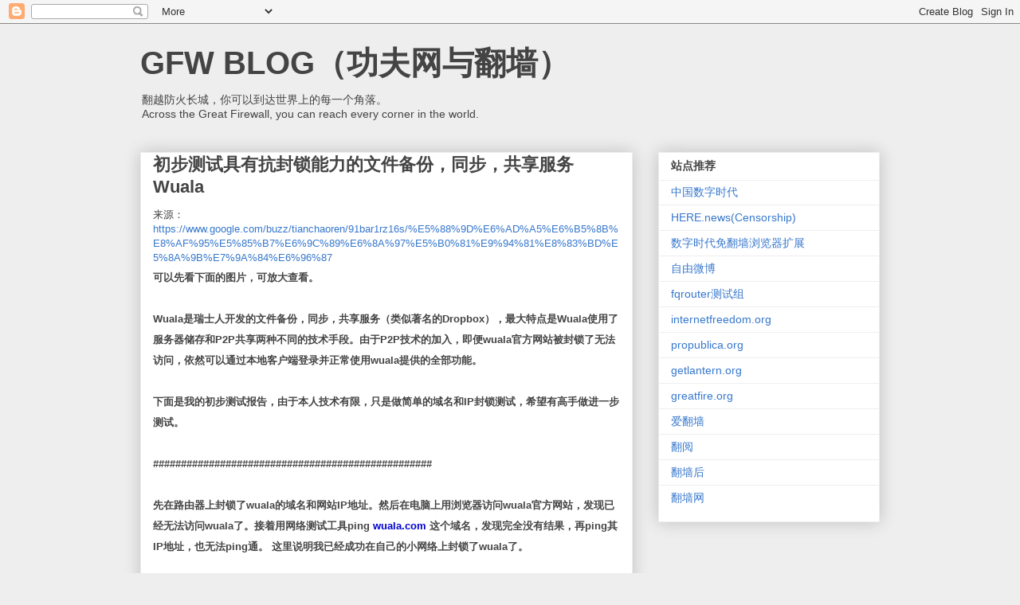

--- FILE ---
content_type: text/html; charset=UTF-8
request_url: https://www.chinagfw.org/2011/02/wuala.html
body_size: 14994
content:
<!DOCTYPE html>
<html class='v2' dir='ltr' lang='zh-CN'>
<head>
<link href='https://www.blogger.com/static/v1/widgets/335934321-css_bundle_v2.css' rel='stylesheet' type='text/css'/>
<meta content='width=1100' name='viewport'/>
<meta content='text/html; charset=UTF-8' http-equiv='Content-Type'/>
<meta content='blogger' name='generator'/>
<link href='https://www.chinagfw.org/favicon.ico' rel='icon' type='image/x-icon'/>
<link href='https://www.chinagfw.org/2011/02/wuala.html' rel='canonical'/>
<link rel="alternate" type="application/atom+xml" title="GFW BLOG&#65288;功夫网与翻墙&#65289; - Atom" href="https://www.chinagfw.org/feeds/posts/default" />
<link rel="alternate" type="application/rss+xml" title="GFW BLOG&#65288;功夫网与翻墙&#65289; - RSS" href="https://www.chinagfw.org/feeds/posts/default?alt=rss" />
<link rel="service.post" type="application/atom+xml" title="GFW BLOG&#65288;功夫网与翻墙&#65289; - Atom" href="https://www.blogger.com/feeds/5500297126185736776/posts/default" />

<!--Can't find substitution for tag [blog.ieCssRetrofitLinks]-->
<link href='https://s2.googleusercontent.com/s2/favicons?domain=www.wuala.com' rel='image_src'/>
<meta content='https://www.chinagfw.org/2011/02/wuala.html' property='og:url'/>
<meta content='初步测试具有抗封锁能力的文件备份，同步，共享服务Wuala' property='og:title'/>
<meta content='来源： https://www.google.com/buzz/tianchaoren/91bar1rz16s/%E5%88%9D%E6%AD%A5%E6%B5%8B%E8%AF%95%E5%85%B7%E6%9C%89%E6%8A%97%E5%B0%81%E9%94%81%E8...' property='og:description'/>
<meta content='https://lh3.googleusercontent.com/blogger_img_proxy/AEn0k_srOqJniqNH4QKq7hfDsFznHArkOIboZAVmatp83ly4eIeW7wlqbw7iD6_6OSZ-SEvg7WkJhw1ZmKtYYIgfuO1AvUsjQZmwEjR7zGFLoFt24M_KIq-nT-RBWfBUCnaB3lE3RQ0=w1200-h630-p-k-no-nu' property='og:image'/>
<title>GFW BLOG&#65288;功夫网与翻墙&#65289;: 初步测试具有抗封锁能力的文件备份&#65292;同步&#65292;共享服务Wuala</title>
<style id='page-skin-1' type='text/css'><!--
/*
-----------------------------------------------
Blogger Template Style
Name:     Awesome Inc.
Designer: Tina Chen
URL:      tinachen.org
----------------------------------------------- */
/* Content
----------------------------------------------- */
body {
font: normal normal 13px Arial, Tahoma, Helvetica, FreeSans, sans-serif;
color: #444444;
background: #eeeeee none repeat scroll top left;
}
html body .content-outer {
min-width: 0;
max-width: 100%;
width: 100%;
}
a:link {
text-decoration: none;
color: #3778cd;
}
a:visited {
text-decoration: none;
color: #4d469c;
}
a:hover {
text-decoration: underline;
color: #3778cd;
}
.body-fauxcolumn-outer .cap-top {
position: absolute;
z-index: 1;
height: 276px;
width: 100%;
background: transparent none repeat-x scroll top left;
_background-image: none;
}
/* Columns
----------------------------------------------- */
.content-inner {
padding: 0;
}
.header-inner .section {
margin: 0 16px;
}
.tabs-inner .section {
margin: 0 16px;
}
.main-inner {
padding-top: 30px;
}
.main-inner .column-center-inner,
.main-inner .column-left-inner,
.main-inner .column-right-inner {
padding: 0 5px;
}
*+html body .main-inner .column-center-inner {
margin-top: -30px;
}
#layout .main-inner .column-center-inner {
margin-top: 0;
}
/* Header
----------------------------------------------- */
.header-outer {
margin: 0 0 0 0;
background: transparent none repeat scroll 0 0;
}
.Header h1 {
font: normal bold 40px Arial, Tahoma, Helvetica, FreeSans, sans-serif;
color: #444444;
text-shadow: 0 0 -1px #000000;
}
.Header h1 a {
color: #444444;
}
.Header .description {
font: normal normal 14px Arial, Tahoma, Helvetica, FreeSans, sans-serif;
color: #444444;
}
.header-inner .Header .titlewrapper,
.header-inner .Header .descriptionwrapper {
padding-left: 0;
padding-right: 0;
margin-bottom: 0;
}
.header-inner .Header .titlewrapper {
padding-top: 22px;
}
/* Tabs
----------------------------------------------- */
.tabs-outer {
overflow: hidden;
position: relative;
background: #eeeeee url(https://resources.blogblog.com/blogblog/data/1kt/awesomeinc/tabs_gradient_light.png) repeat scroll 0 0;
}
#layout .tabs-outer {
overflow: visible;
}
.tabs-cap-top, .tabs-cap-bottom {
position: absolute;
width: 100%;
border-top: 1px solid #999999;
}
.tabs-cap-bottom {
bottom: 0;
}
.tabs-inner .widget li a {
display: inline-block;
margin: 0;
padding: .6em 1.5em;
font: normal bold 14px Arial, Tahoma, Helvetica, FreeSans, sans-serif;
color: #444444;
border-top: 1px solid #999999;
border-bottom: 1px solid #999999;
border-left: 1px solid #999999;
height: 16px;
line-height: 16px;
}
.tabs-inner .widget li:last-child a {
border-right: 1px solid #999999;
}
.tabs-inner .widget li.selected a, .tabs-inner .widget li a:hover {
background: #666666 url(https://resources.blogblog.com/blogblog/data/1kt/awesomeinc/tabs_gradient_light.png) repeat-x scroll 0 -100px;
color: #ffffff;
}
/* Headings
----------------------------------------------- */
h2 {
font: normal bold 14px Arial, Tahoma, Helvetica, FreeSans, sans-serif;
color: #444444;
}
/* Widgets
----------------------------------------------- */
.main-inner .section {
margin: 0 27px;
padding: 0;
}
.main-inner .column-left-outer,
.main-inner .column-right-outer {
margin-top: 0;
}
#layout .main-inner .column-left-outer,
#layout .main-inner .column-right-outer {
margin-top: 0;
}
.main-inner .column-left-inner,
.main-inner .column-right-inner {
background: transparent none repeat 0 0;
-moz-box-shadow: 0 0 0 rgba(0, 0, 0, .2);
-webkit-box-shadow: 0 0 0 rgba(0, 0, 0, .2);
-goog-ms-box-shadow: 0 0 0 rgba(0, 0, 0, .2);
box-shadow: 0 0 0 rgba(0, 0, 0, .2);
-moz-border-radius: 0;
-webkit-border-radius: 0;
-goog-ms-border-radius: 0;
border-radius: 0;
}
#layout .main-inner .column-left-inner,
#layout .main-inner .column-right-inner {
margin-top: 0;
}
.sidebar .widget {
font: normal normal 14px Arial, Tahoma, Helvetica, FreeSans, sans-serif;
color: #444444;
}
.sidebar .widget a:link {
color: #3778cd;
}
.sidebar .widget a:visited {
color: #4d469c;
}
.sidebar .widget a:hover {
color: #3778cd;
}
.sidebar .widget h2 {
text-shadow: 0 0 -1px #000000;
}
.main-inner .widget {
background-color: #ffffff;
border: 1px solid #eeeeee;
padding: 0 15px 15px;
margin: 20px -16px;
-moz-box-shadow: 0 0 20px rgba(0, 0, 0, .2);
-webkit-box-shadow: 0 0 20px rgba(0, 0, 0, .2);
-goog-ms-box-shadow: 0 0 20px rgba(0, 0, 0, .2);
box-shadow: 0 0 20px rgba(0, 0, 0, .2);
-moz-border-radius: 0;
-webkit-border-radius: 0;
-goog-ms-border-radius: 0;
border-radius: 0;
}
.main-inner .widget h2 {
margin: 0 -15px;
padding: .6em 15px .5em;
border-bottom: 1px solid transparent;
}
.footer-inner .widget h2 {
padding: 0 0 .4em;
border-bottom: 1px solid transparent;
}
.main-inner .widget h2 + div, .footer-inner .widget h2 + div {
border-top: 1px solid #eeeeee;
padding-top: 8px;
}
.main-inner .widget .widget-content {
margin: 0 -15px;
padding: 7px 15px 0;
}
.main-inner .widget ul, .main-inner .widget #ArchiveList ul.flat {
margin: -8px -15px 0;
padding: 0;
list-style: none;
}
.main-inner .widget #ArchiveList {
margin: -8px 0 0;
}
.main-inner .widget ul li, .main-inner .widget #ArchiveList ul.flat li {
padding: .5em 15px;
text-indent: 0;
color: #666666;
border-top: 1px solid #eeeeee;
border-bottom: 1px solid transparent;
}
.main-inner .widget #ArchiveList ul li {
padding-top: .25em;
padding-bottom: .25em;
}
.main-inner .widget ul li:first-child, .main-inner .widget #ArchiveList ul.flat li:first-child {
border-top: none;
}
.main-inner .widget ul li:last-child, .main-inner .widget #ArchiveList ul.flat li:last-child {
border-bottom: none;
}
.post-body {
position: relative;
}
.main-inner .widget .post-body ul {
padding: 0 2.5em;
margin: .5em 0;
list-style: disc;
}
.main-inner .widget .post-body ul li {
padding: 0.25em 0;
margin-bottom: .25em;
color: #444444;
border: none;
}
.footer-inner .widget ul {
padding: 0;
list-style: none;
}
.widget .zippy {
color: #666666;
}
/* Posts
----------------------------------------------- */
body .main-inner .Blog {
padding: 0;
margin-bottom: 1em;
background-color: transparent;
border: none;
-moz-box-shadow: 0 0 0 rgba(0, 0, 0, 0);
-webkit-box-shadow: 0 0 0 rgba(0, 0, 0, 0);
-goog-ms-box-shadow: 0 0 0 rgba(0, 0, 0, 0);
box-shadow: 0 0 0 rgba(0, 0, 0, 0);
}
.main-inner .section:last-child .Blog:last-child {
padding: 0;
margin-bottom: 1em;
}
.main-inner .widget h2.date-header {
margin: 0 -15px 1px;
padding: 0 0 0 0;
font: normal normal 14px Arial, Tahoma, Helvetica, FreeSans, sans-serif;
color: #444444;
background: transparent none no-repeat scroll top left;
border-top: 0 solid #eeeeee;
border-bottom: 1px solid transparent;
-moz-border-radius-topleft: 0;
-moz-border-radius-topright: 0;
-webkit-border-top-left-radius: 0;
-webkit-border-top-right-radius: 0;
border-top-left-radius: 0;
border-top-right-radius: 0;
position: static;
bottom: 100%;
right: 15px;
text-shadow: 0 0 -1px #000000;
}
.main-inner .widget h2.date-header span {
font: normal normal 14px Arial, Tahoma, Helvetica, FreeSans, sans-serif;
display: block;
padding: .5em 15px;
border-left: 0 solid #eeeeee;
border-right: 0 solid #eeeeee;
}
.date-outer {
position: relative;
margin: 30px 0 20px;
padding: 0 15px;
background-color: #ffffff;
border: 1px solid #eeeeee;
-moz-box-shadow: 0 0 20px rgba(0, 0, 0, .2);
-webkit-box-shadow: 0 0 20px rgba(0, 0, 0, .2);
-goog-ms-box-shadow: 0 0 20px rgba(0, 0, 0, .2);
box-shadow: 0 0 20px rgba(0, 0, 0, .2);
-moz-border-radius: 0;
-webkit-border-radius: 0;
-goog-ms-border-radius: 0;
border-radius: 0;
}
.date-outer:first-child {
margin-top: 0;
}
.date-outer:last-child {
margin-bottom: 20px;
-moz-border-radius-bottomleft: 0;
-moz-border-radius-bottomright: 0;
-webkit-border-bottom-left-radius: 0;
-webkit-border-bottom-right-radius: 0;
-goog-ms-border-bottom-left-radius: 0;
-goog-ms-border-bottom-right-radius: 0;
border-bottom-left-radius: 0;
border-bottom-right-radius: 0;
}
.date-posts {
margin: 0 -15px;
padding: 0 15px;
clear: both;
}
.post-outer, .inline-ad {
border-top: 1px solid #eeeeee;
margin: 0 -15px;
padding: 15px 15px;
}
.post-outer {
padding-bottom: 10px;
}
.post-outer:first-child {
padding-top: 0;
border-top: none;
}
.post-outer:last-child, .inline-ad:last-child {
border-bottom: none;
}
.post-body {
position: relative;
}
.post-body img {
padding: 8px;
background: transparent;
border: 1px solid transparent;
-moz-box-shadow: 0 0 0 rgba(0, 0, 0, .2);
-webkit-box-shadow: 0 0 0 rgba(0, 0, 0, .2);
box-shadow: 0 0 0 rgba(0, 0, 0, .2);
-moz-border-radius: 0;
-webkit-border-radius: 0;
border-radius: 0;
}
h3.post-title, h4 {
font: normal bold 22px Arial, Tahoma, Helvetica, FreeSans, sans-serif;
color: #444444;
}
h3.post-title a {
font: normal bold 22px Arial, Tahoma, Helvetica, FreeSans, sans-serif;
color: #444444;
}
h3.post-title a:hover {
color: #3778cd;
text-decoration: underline;
}
.post-header {
margin: 0 0 1em;
}
.post-body {
line-height: 1.4;
}
.post-outer h2 {
color: #444444;
}
.post-footer {
margin: 1.5em 0 0;
}
#blog-pager {
padding: 15px;
font-size: 120%;
background-color: #ffffff;
border: 1px solid #eeeeee;
-moz-box-shadow: 0 0 20px rgba(0, 0, 0, .2);
-webkit-box-shadow: 0 0 20px rgba(0, 0, 0, .2);
-goog-ms-box-shadow: 0 0 20px rgba(0, 0, 0, .2);
box-shadow: 0 0 20px rgba(0, 0, 0, .2);
-moz-border-radius: 0;
-webkit-border-radius: 0;
-goog-ms-border-radius: 0;
border-radius: 0;
-moz-border-radius-topleft: 0;
-moz-border-radius-topright: 0;
-webkit-border-top-left-radius: 0;
-webkit-border-top-right-radius: 0;
-goog-ms-border-top-left-radius: 0;
-goog-ms-border-top-right-radius: 0;
border-top-left-radius: 0;
border-top-right-radius-topright: 0;
margin-top: 1em;
}
.blog-feeds, .post-feeds {
margin: 1em 0;
text-align: center;
color: #444444;
}
.blog-feeds a, .post-feeds a {
color: #3778cd;
}
.blog-feeds a:visited, .post-feeds a:visited {
color: #4d469c;
}
.blog-feeds a:hover, .post-feeds a:hover {
color: #3778cd;
}
.post-outer .comments {
margin-top: 2em;
}
/* Comments
----------------------------------------------- */
.comments .comments-content .icon.blog-author {
background-repeat: no-repeat;
background-image: url([data-uri]);
}
.comments .comments-content .loadmore a {
border-top: 1px solid #999999;
border-bottom: 1px solid #999999;
}
.comments .continue {
border-top: 2px solid #999999;
}
/* Footer
----------------------------------------------- */
.footer-outer {
margin: -20px 0 -1px;
padding: 20px 0 0;
color: #444444;
overflow: hidden;
}
.footer-fauxborder-left {
border-top: 1px solid #eeeeee;
background: #ffffff none repeat scroll 0 0;
-moz-box-shadow: 0 0 20px rgba(0, 0, 0, .2);
-webkit-box-shadow: 0 0 20px rgba(0, 0, 0, .2);
-goog-ms-box-shadow: 0 0 20px rgba(0, 0, 0, .2);
box-shadow: 0 0 20px rgba(0, 0, 0, .2);
margin: 0 -20px;
}
/* Mobile
----------------------------------------------- */
body.mobile {
background-size: auto;
}
.mobile .body-fauxcolumn-outer {
background: transparent none repeat scroll top left;
}
*+html body.mobile .main-inner .column-center-inner {
margin-top: 0;
}
.mobile .main-inner .widget {
padding: 0 0 15px;
}
.mobile .main-inner .widget h2 + div,
.mobile .footer-inner .widget h2 + div {
border-top: none;
padding-top: 0;
}
.mobile .footer-inner .widget h2 {
padding: 0.5em 0;
border-bottom: none;
}
.mobile .main-inner .widget .widget-content {
margin: 0;
padding: 7px 0 0;
}
.mobile .main-inner .widget ul,
.mobile .main-inner .widget #ArchiveList ul.flat {
margin: 0 -15px 0;
}
.mobile .main-inner .widget h2.date-header {
right: 0;
}
.mobile .date-header span {
padding: 0.4em 0;
}
.mobile .date-outer:first-child {
margin-bottom: 0;
border: 1px solid #eeeeee;
-moz-border-radius-topleft: 0;
-moz-border-radius-topright: 0;
-webkit-border-top-left-radius: 0;
-webkit-border-top-right-radius: 0;
-goog-ms-border-top-left-radius: 0;
-goog-ms-border-top-right-radius: 0;
border-top-left-radius: 0;
border-top-right-radius: 0;
}
.mobile .date-outer {
border-color: #eeeeee;
border-width: 0 1px 1px;
}
.mobile .date-outer:last-child {
margin-bottom: 0;
}
.mobile .main-inner {
padding: 0;
}
.mobile .header-inner .section {
margin: 0;
}
.mobile .post-outer, .mobile .inline-ad {
padding: 5px 0;
}
.mobile .tabs-inner .section {
margin: 0 10px;
}
.mobile .main-inner .widget h2 {
margin: 0;
padding: 0;
}
.mobile .main-inner .widget h2.date-header span {
padding: 0;
}
.mobile .main-inner .widget .widget-content {
margin: 0;
padding: 7px 0 0;
}
.mobile #blog-pager {
border: 1px solid transparent;
background: #ffffff none repeat scroll 0 0;
}
.mobile .main-inner .column-left-inner,
.mobile .main-inner .column-right-inner {
background: transparent none repeat 0 0;
-moz-box-shadow: none;
-webkit-box-shadow: none;
-goog-ms-box-shadow: none;
box-shadow: none;
}
.mobile .date-posts {
margin: 0;
padding: 0;
}
.mobile .footer-fauxborder-left {
margin: 0;
border-top: inherit;
}
.mobile .main-inner .section:last-child .Blog:last-child {
margin-bottom: 0;
}
.mobile-index-contents {
color: #444444;
}
.mobile .mobile-link-button {
background: #3778cd url(https://resources.blogblog.com/blogblog/data/1kt/awesomeinc/tabs_gradient_light.png) repeat scroll 0 0;
}
.mobile-link-button a:link, .mobile-link-button a:visited {
color: #ffffff;
}
.mobile .tabs-inner .PageList .widget-content {
background: transparent;
border-top: 1px solid;
border-color: #999999;
color: #444444;
}
.mobile .tabs-inner .PageList .widget-content .pagelist-arrow {
border-left: 1px solid #999999;
}

--></style>
<style id='template-skin-1' type='text/css'><!--
body {
min-width: 960px;
}
.content-outer, .content-fauxcolumn-outer, .region-inner {
min-width: 960px;
max-width: 960px;
_width: 960px;
}
.main-inner .columns {
padding-left: 0;
padding-right: 310px;
}
.main-inner .fauxcolumn-center-outer {
left: 0;
right: 310px;
/* IE6 does not respect left and right together */
_width: expression(this.parentNode.offsetWidth -
parseInt("0") -
parseInt("310px") + 'px');
}
.main-inner .fauxcolumn-left-outer {
width: 0;
}
.main-inner .fauxcolumn-right-outer {
width: 310px;
}
.main-inner .column-left-outer {
width: 0;
right: 100%;
margin-left: -0;
}
.main-inner .column-right-outer {
width: 310px;
margin-right: -310px;
}
#layout {
min-width: 0;
}
#layout .content-outer {
min-width: 0;
width: 800px;
}
#layout .region-inner {
min-width: 0;
width: auto;
}
body#layout div.add_widget {
padding: 8px;
}
body#layout div.add_widget a {
margin-left: 32px;
}
--></style>
<script type='text/javascript'>
        (function(i,s,o,g,r,a,m){i['GoogleAnalyticsObject']=r;i[r]=i[r]||function(){
        (i[r].q=i[r].q||[]).push(arguments)},i[r].l=1*new Date();a=s.createElement(o),
        m=s.getElementsByTagName(o)[0];a.async=1;a.src=g;m.parentNode.insertBefore(a,m)
        })(window,document,'script','https://www.google-analytics.com/analytics.js','ga');
        ga('create', 'UA-53035624-1', 'auto', 'blogger');
        ga('blogger.send', 'pageview');
      </script>
<link href='https://www.blogger.com/dyn-css/authorization.css?targetBlogID=5500297126185736776&amp;zx=d5586109-8527-403b-8a6f-2ff7e236efd0' media='none' onload='if(media!=&#39;all&#39;)media=&#39;all&#39;' rel='stylesheet'/><noscript><link href='https://www.blogger.com/dyn-css/authorization.css?targetBlogID=5500297126185736776&amp;zx=d5586109-8527-403b-8a6f-2ff7e236efd0' rel='stylesheet'/></noscript>
<meta name='google-adsense-platform-account' content='ca-host-pub-1556223355139109'/>
<meta name='google-adsense-platform-domain' content='blogspot.com'/>

</head>
<body class='loading variant-light'>
<div class='navbar section' id='navbar' name='Navbar'><div class='widget Navbar' data-version='1' id='Navbar1'><script type="text/javascript">
    function setAttributeOnload(object, attribute, val) {
      if(window.addEventListener) {
        window.addEventListener('load',
          function(){ object[attribute] = val; }, false);
      } else {
        window.attachEvent('onload', function(){ object[attribute] = val; });
      }
    }
  </script>
<div id="navbar-iframe-container"></div>
<script type="text/javascript" src="https://apis.google.com/js/platform.js"></script>
<script type="text/javascript">
      gapi.load("gapi.iframes:gapi.iframes.style.bubble", function() {
        if (gapi.iframes && gapi.iframes.getContext) {
          gapi.iframes.getContext().openChild({
              url: 'https://www.blogger.com/navbar/5500297126185736776?po\x3d4795769900390583405\x26origin\x3dhttps://www.chinagfw.org',
              where: document.getElementById("navbar-iframe-container"),
              id: "navbar-iframe"
          });
        }
      });
    </script><script type="text/javascript">
(function() {
var script = document.createElement('script');
script.type = 'text/javascript';
script.src = '//pagead2.googlesyndication.com/pagead/js/google_top_exp.js';
var head = document.getElementsByTagName('head')[0];
if (head) {
head.appendChild(script);
}})();
</script>
</div></div>
<div class='body-fauxcolumns'>
<div class='fauxcolumn-outer body-fauxcolumn-outer'>
<div class='cap-top'>
<div class='cap-left'></div>
<div class='cap-right'></div>
</div>
<div class='fauxborder-left'>
<div class='fauxborder-right'></div>
<div class='fauxcolumn-inner'>
</div>
</div>
<div class='cap-bottom'>
<div class='cap-left'></div>
<div class='cap-right'></div>
</div>
</div>
</div>
<div class='content'>
<div class='content-fauxcolumns'>
<div class='fauxcolumn-outer content-fauxcolumn-outer'>
<div class='cap-top'>
<div class='cap-left'></div>
<div class='cap-right'></div>
</div>
<div class='fauxborder-left'>
<div class='fauxborder-right'></div>
<div class='fauxcolumn-inner'>
</div>
</div>
<div class='cap-bottom'>
<div class='cap-left'></div>
<div class='cap-right'></div>
</div>
</div>
</div>
<div class='content-outer'>
<div class='content-cap-top cap-top'>
<div class='cap-left'></div>
<div class='cap-right'></div>
</div>
<div class='fauxborder-left content-fauxborder-left'>
<div class='fauxborder-right content-fauxborder-right'></div>
<div class='content-inner'>
<header>
<div class='header-outer'>
<div class='header-cap-top cap-top'>
<div class='cap-left'></div>
<div class='cap-right'></div>
</div>
<div class='fauxborder-left header-fauxborder-left'>
<div class='fauxborder-right header-fauxborder-right'></div>
<div class='region-inner header-inner'>
<div class='header section' id='header' name='标题'><div class='widget Header' data-version='1' id='Header1'>
<div id='header-inner'>
<div class='titlewrapper'>
<h1 class='title'>
<a href='https://www.chinagfw.org/'>
GFW BLOG&#65288;功夫网与翻墙&#65289;
</a>
</h1>
</div>
<div class='descriptionwrapper'>
<p class='description'><span>翻越防火长城&#65292;你可以到达世界上的每一个角落&#12290;<br>
Across the Great Firewall, you can reach every corner in the world.</span></p>
</div>
</div>
</div></div>
</div>
</div>
<div class='header-cap-bottom cap-bottom'>
<div class='cap-left'></div>
<div class='cap-right'></div>
</div>
</div>
</header>
<div class='tabs-outer'>
<div class='tabs-cap-top cap-top'>
<div class='cap-left'></div>
<div class='cap-right'></div>
</div>
<div class='fauxborder-left tabs-fauxborder-left'>
<div class='fauxborder-right tabs-fauxborder-right'></div>
<div class='region-inner tabs-inner'>
<div class='tabs no-items section' id='crosscol' name='跨列'></div>
<div class='tabs no-items section' id='crosscol-overflow' name='Cross-Column 2'></div>
</div>
</div>
<div class='tabs-cap-bottom cap-bottom'>
<div class='cap-left'></div>
<div class='cap-right'></div>
</div>
</div>
<div class='main-outer'>
<div class='main-cap-top cap-top'>
<div class='cap-left'></div>
<div class='cap-right'></div>
</div>
<div class='fauxborder-left main-fauxborder-left'>
<div class='fauxborder-right main-fauxborder-right'></div>
<div class='region-inner main-inner'>
<div class='columns fauxcolumns'>
<div class='fauxcolumn-outer fauxcolumn-center-outer'>
<div class='cap-top'>
<div class='cap-left'></div>
<div class='cap-right'></div>
</div>
<div class='fauxborder-left'>
<div class='fauxborder-right'></div>
<div class='fauxcolumn-inner'>
</div>
</div>
<div class='cap-bottom'>
<div class='cap-left'></div>
<div class='cap-right'></div>
</div>
</div>
<div class='fauxcolumn-outer fauxcolumn-left-outer'>
<div class='cap-top'>
<div class='cap-left'></div>
<div class='cap-right'></div>
</div>
<div class='fauxborder-left'>
<div class='fauxborder-right'></div>
<div class='fauxcolumn-inner'>
</div>
</div>
<div class='cap-bottom'>
<div class='cap-left'></div>
<div class='cap-right'></div>
</div>
</div>
<div class='fauxcolumn-outer fauxcolumn-right-outer'>
<div class='cap-top'>
<div class='cap-left'></div>
<div class='cap-right'></div>
</div>
<div class='fauxborder-left'>
<div class='fauxborder-right'></div>
<div class='fauxcolumn-inner'>
</div>
</div>
<div class='cap-bottom'>
<div class='cap-left'></div>
<div class='cap-right'></div>
</div>
</div>
<!-- corrects IE6 width calculation -->
<div class='columns-inner'>
<div class='column-center-outer'>
<div class='column-center-inner'>
<div class='main section' id='main' name='主体'><div class='widget Blog' data-version='1' id='Blog1'>
<div class='blog-posts hfeed'>

          <div class="date-outer">
        

          <div class="date-posts">
        
<div class='post-outer'>
<div class='post hentry uncustomized-post-template' itemprop='blogPost' itemscope='itemscope' itemtype='http://schema.org/BlogPosting'>
<meta content='https://s2.googleusercontent.com/s2/favicons?domain=www.wuala.com' itemprop='image_url'/>
<meta content='5500297126185736776' itemprop='blogId'/>
<meta content='4795769900390583405' itemprop='postId'/>
<a name='4795769900390583405'></a>
<h3 class='post-title entry-title' itemprop='name'>
初步测试具有抗封锁能力的文件备份&#65292;同步&#65292;共享服务Wuala
</h3>
<div class='post-header'>
<div class='post-header-line-1'></div>
</div>
<div class='post-body entry-content' id='post-body-4795769900390583405' itemprop='description articleBody'>
<div>来源&#65306;<a href="https://www.google.com/buzz/tianchaoren/91bar1rz16s/%E5%88%9D%E6%AD%A5%E6%B5%8B%E8%AF%95%E5%85%B7%E6%9C%89%E6%8A%97%E5%B0%81%E9%94%81%E8%83%BD%E5%8A%9B%E7%9A%84%E6%96%87">https://www.google.com/buzz/tianchaoren/91bar1rz16s/%E5%88%9D%E6%AD%A5%E6%B5%8B%E8%AF%95%E5%85%B7%E6%9C%89%E6%8A%97%E5%B0%81%E9%94%81%E8%83%BD%E5%8A%9B%E7%9A%84%E6%96%87</a></div>  <h4><font size="2">可以先看下面的图片&#65292;可放大查看&#12290;<br><br>Wuala是瑞士人开发的文件备份&#65292;同步&#65292;共享服务&#65288;类似著名的Dropbox&#65289;&#65292;最大特点是Wuala使用了服务器储存和P2P共享两种不同的技术手段&#12290;由于P2P技术的加入&#65292;即便wuala官方网站被封锁了无法访问&#65292;依然可以通过本地客户端登录并正常使用wuala提供的全部功能&#12290;<br><br>下面是我的初步测试报告&#65292;由于本人技术有限&#65292;只是做简单的域名和IP封锁测试&#65292;希望有高手做进一步测试&#12290;<br> <br>##################################################<br><br>先在路由器上封锁了wuala的域名和网站IP地址&#12290;然后在电脑上用浏览器访问wuala官方网站&#65292;发现已经无法访问wuala了&#12290;接着用网络测试工具ping </font><a class="ot-anchor" href="http://wuala.com/"><font color="#0000cc" size="2">wuala.com</font></a><font size="2"> 这个域名&#65292;发现完全没有结果&#65292;再ping其IP地址&#65292;也无法ping通&#12290; 这里说明我已经成功在自己的小网络上封锁了wuala了&#12290;<br> <br>接着运行wuala的软件&#65288;客户端支持windows&#65292;mac&#65292;linux&#65292;支持简体中文&#65289;&#65292;发现客户端可以很快的连接上wuala网络&#65292;测试了下载速度&#65292;可以达到240KB/S&#12290;<br><br>测试结果可以在下面我的截图中看到&#65292;截图配了简单的文字说明&#65292;可以放大图片看&#12290;<br><br>##################################################<br><br>Wuala为免费用户提供1GB免费空间&#65292;有点小&#12290;不过可以通过三种手段增加空间&#65306;购买空间&#65307;邀请朋友加入&#65292;通过共享自己硬盘的空间挂机&#12290;<br> <br>购买空间估计比较麻烦&#65292;一般人也不需要&#12290;<br><br>邀请朋友加入wuala&#65292;增加自己的空间&#65292;好像是每邀请一个朋友增加500M的空间&#12290;<br>在这里发一下我的邀请连接 </font><a class="ot-anchor" href="http://www.wuala.com/referral/54KFH56H553BP3NN3GPA"><font color="#0000cc" size="2">http://www.wuala.com/referral/54KFH56H553BP3NN3GPA</font></a><br> <font size="2">我的邀请码是 54KFH56H553BP3NN3GPA <br>只要点击链接下载客户端注册&#65288;过程有中文支持&#65292;注册很简单&#65289;&#12290;需要邀请码可以填写上面我的邀请码&#65292;为我增加一点空间&#65292;先谢谢了 :)<br><br>挂机增加空间必须先设置共享出一点硬盘的空间&#12290; 比如我设置共享出10G的空间&#65292;然后我挂机在在线率是每天约 30% &#65292;所以我额外得到了 10G X 30% = 3G &#12290; 随着你使用wuala时间的增长&#65292;你的每天在线率会越发稳定&#65292;比如你已经使用了几个月时间的wuala&#65292;那么你一天不使用&#65292;对你在在线率的影响是很小很小的&#12290;</font>  <div class="CSS_UPDATES_UCW_MEDIAS"> <div class="CSS_UPDATES_UCW_MEDIA_LIST"> <div> <div class="updates-media CSS_UPDATES_UCW_TEXT_MEDIA"><font size="2"><img class="updates-media-favicon" src="https://s2.googleusercontent.com/s2/favicons?domain=www.wuala.com"> </font> <div class="updates-media-caption"> <p class="updates-media-caption-text"><a class="CSS_UPDATES_UCW_TEXT_MEDIA_LINK" href="http://www.wuala.com/referral/54KFH56H553BP3NN3GPA" target="_blank"><font color="#0000cc" size="2">Wuala - Your personal invitation - Secure Online Storage - Backup. Sync. Share. Access Everywhere.</font></a></p> </div> <div class="updates-media-description"> <p class="updates-media-description-text"><font size="2">Wuala is the only free, simple and secure personal cloud storage and online collaboration tool. You can upload, securely share, discover and download images, videos, music and documents</font></p> </div></div> <div class="goog-control CSS_UPDATES_UCW_SPACER" tabindex="0"><font size="2"></font></div> <div class="goog-container goog-container-horizontal" tabindex="0"> <div id=":4" class="updates-media"><font size="2"><img class="updates-media-thumbnail0" src="https://lh5.googleusercontent.com/_4qnHSsZY33o/TVzNe7VuoaI/AAAAAAAAAEY/dVgDsRIHTvw/h120/wuala2.png"></font></div></div></div></div> </div></h4> <h4><font size="2">&#8213;&#8213;&#8213;&#8213;&#8213;&#8213;&#8213;&#8213;&#8213;&#8213;&#8213;&#8213;&#8213;&#8213;&#8213;&#8213;&#8213;&#8213;&#8213;&#8213;&#8213;&#8213;&#8213;&#8213;&#8213;&#8213;&#8213;&#8213;&#8213;&#8213;&#8213;&#8213;&#8213;&#8213;&#8213;&#8213;&#8213;&#8213;&#8213;&#8213;&#8213;</font></h4> <h4><font size="2">需要翻墙利器赛风? 请</font><a href="https://www.google.com/profiles/112915952962578336480" target="_blank"><font size="2">阅读和关注中国数字时代</font></a><font size="2">&#12290;<br><br>推特用户请点击</font><a href="http://qinzhigang.in/login.php" target="_blank"><font size="2">这里</font></a><font size="2">免翻墙上推特</font></h4>  <p>请点击<a href="https://sesawe.net/-Tools-zh-.html" target="_blank">这里</a>下载翻墙软件 <br></p> <p>更多翻墙方法请发电邮(最好用Gmail)到&#65306;<a href="mailto:fanqiang70ma@gmail.com" target="_blank">fanqiang70ma@gmail.com</a> <br></p> <p>请阅读和关注<a href="https://www.google.com/profiles/112915952962578336480" target="_blank">中国数字时代</a>&#12289;<small><font size="2">翻墙技术博客</font><a href="https://www.google.com/profiles/chinagfwblog" target="_blank"><font size="2">GFW BLOG</font></a><font size="2">&#65288;免翻墙&#65289; <br> </font></small></p>请使用<a href="https://www.google.com/reader/view/" target="_blank">Google Reader</a><a href="https://www.google.com/reader/view/feed/http://chinadigitaltimes.net/chinese/feed" target="_blank">订阅中国数字时代中文版</a>&#65288;<a href="http://chinadigitaltimes.net/chinese/feed" target="_blank">http://chinadigitaltimes.net/chinese/feed</a>&#65289;&#65292;阅读最有价值的中文信息&#65307;以及<a href="https://www.google.com/reader/view/feed/http://feeds2.feedburner.com/chinagfwblog" target="_blank">GFW BLOG&#65288;功夫网与翻墙&#65289;</a><a href="http://feeds2.feedburner.com/chinagfwblog" target="_blank">http://feeds2.feedburner.com/chinagfwblog</a>&#65292;获取最新翻墙工具和翻墙技巧信息&#12290;<br> <br><br> 
<div style='clear: both;'></div>
</div>
<div class='post-footer'>
<div class='post-footer-line post-footer-line-1'>
<span class='post-author vcard'>
</span>
<span class='post-timestamp'>
时间&#65306;
<meta content='https://www.chinagfw.org/2011/02/wuala.html' itemprop='url'/>
<a class='timestamp-link' href='https://www.chinagfw.org/2011/02/wuala.html' rel='bookmark' title='permanent link'><abbr class='published' itemprop='datePublished' title='2011-02-20T21:56:00+08:00'>21:56:00</abbr></a>
</span>
<span class='post-comment-link'>
</span>
<span class='post-icons'>
</span>
<div class='post-share-buttons goog-inline-block'>
<a class='goog-inline-block share-button sb-email' href='https://www.blogger.com/share-post.g?blogID=5500297126185736776&postID=4795769900390583405&target=email' target='_blank' title='通过电子邮件发送'><span class='share-button-link-text'>通过电子邮件发送</span></a><a class='goog-inline-block share-button sb-blog' href='https://www.blogger.com/share-post.g?blogID=5500297126185736776&postID=4795769900390583405&target=blog' onclick='window.open(this.href, "_blank", "height=270,width=475"); return false;' target='_blank' title='BlogThis!'><span class='share-button-link-text'>BlogThis!</span></a><a class='goog-inline-block share-button sb-twitter' href='https://www.blogger.com/share-post.g?blogID=5500297126185736776&postID=4795769900390583405&target=twitter' target='_blank' title='分享到 X'><span class='share-button-link-text'>分享到 X</span></a><a class='goog-inline-block share-button sb-facebook' href='https://www.blogger.com/share-post.g?blogID=5500297126185736776&postID=4795769900390583405&target=facebook' onclick='window.open(this.href, "_blank", "height=430,width=640"); return false;' target='_blank' title='共享给 Facebook'><span class='share-button-link-text'>共享给 Facebook</span></a><a class='goog-inline-block share-button sb-pinterest' href='https://www.blogger.com/share-post.g?blogID=5500297126185736776&postID=4795769900390583405&target=pinterest' target='_blank' title='分享到Pinterest'><span class='share-button-link-text'>分享到Pinterest</span></a>
</div>
</div>
<div class='post-footer-line post-footer-line-2'>
<span class='post-labels'>
</span>
</div>
<div class='post-footer-line post-footer-line-3'>
<span class='post-location'>
</span>
</div>
</div>
</div>
<div class='comments' id='comments'>
<a name='comments'></a>
<h4>没有评论:</h4>
<div id='Blog1_comments-block-wrapper'>
<dl class='avatar-comment-indent' id='comments-block'>
</dl>
</div>
<p class='comment-footer'>
<a href='https://www.blogger.com/comment/fullpage/post/5500297126185736776/4795769900390583405' onclick=''>发表评论</a>
</p>
</div>
</div>

        </div></div>
      
</div>
<div class='blog-pager' id='blog-pager'>
<span id='blog-pager-newer-link'>
<a class='blog-pager-newer-link' href='https://www.chinagfw.org/2011/02/sshssh-autossh-2011219.html' id='Blog1_blog-pager-newer-link' title='较新的博文'>较新的博文</a>
</span>
<span id='blog-pager-older-link'>
<a class='blog-pager-older-link' href='https://www.chinagfw.org/2011/02/15.html' id='Blog1_blog-pager-older-link' title='较早的博文'>较早的博文</a>
</span>
<a class='home-link' href='https://www.chinagfw.org/'>主页</a>
</div>
<div class='clear'></div>
<div class='post-feeds'>
</div>
</div><div class='widget HTML' data-version='1' id='HTML10'>
<div class='widget-content'>
<p style="margin-top:10px; margin-bottom:0; padding-bottom:0; text-align:center; line-height:0"><a target="_blank" href="http://feeds.feedburner.com/~r/chinadigitaltimes/IyPt/~6/1"><img src="https://lh3.googleusercontent.com/blogger_img_proxy/AEn0k_uA_XAxCbLtD5ry6h1wkhbmroqMbwxXVKG9JGtpTnWKyGY6BpOaPvIx300lV-vVHnClrQBpNLFiqYSjBJfrJvGM2oH-iXCFLO917UfQy0n2nYr69tV2xrZa8ZR_=s0-d" alt="中国数字时代推荐" style="border:0"></a></p><p style="margin-top:5px; padding-top:0; font-size:x-small; text-align:center"><a href="http://feedburner.google.com/fb/a/headlineanimator/install?id=bcsu4s21f7f43gsce3qdnk293c&amp;w=1" onclick="window.open(this.href, 'haHowto', 'width=520,height=600,toolbar=no,address=no,resizable=yes,scrollbars'); return false" target="_blank">&uarr; Grab this Headline Animator</a></p>
</div>
<div class='clear'></div>
</div></div>
</div>
</div>
<div class='column-left-outer'>
<div class='column-left-inner'>
<aside>
</aside>
</div>
</div>
<div class='column-right-outer'>
<div class='column-right-inner'>
<aside>
<div class='sidebar section' id='sidebar-right-1'><div class='widget LinkList' data-version='1' id='LinkList1'>
<h2>站点推荐</h2>
<div class='widget-content'>
<ul>
<li><a href='https://chinadigitaltimes.net/chinese/'>中国数字时代</a></li>
<li><a href='https://here.news/tag/censorship'>HERE.news(Censorship)</a></li>
<li><a href='https://github.com/cdtmirrors/cdt.unblocked'>数字时代免翻墙浏览器扩展</a></li>
<li><a href='https://freeweibo.com'>自由微博</a></li>
<li><a href='https://plus.google.com/communities/100645084914013527158'>fqrouter测试组</a></li>
<li><a href='http://forums.internetfreedom.org/index.php'>internetfreedom.org</a></li>
<li><a href='https://projects.propublica.org'>propublica.org</a></li>
<li><a href='https://www.getlantern.org'>getlantern.org</a></li>
<li><a href='https://zh.greatfire.org'>greatfire.org</a></li>
<li><a href='http://ifanqiang.com'>爱翻墙</a></li>
<li><a href='http://www.fanyue.info/'>翻阅</a></li>
<li><a href='http://fanqianghou.com/'>翻墙后</a></li>
<li><a href='http://www.atgfw.org/'>翻墙网</a></li>
</ul>
<div class='clear'></div>
</div>
</div></div>
<table border='0' cellpadding='0' cellspacing='0' class='section-columns columns-2'>
<tbody>
<tr>
<td class='first columns-cell'>
<div class='sidebar no-items section' id='sidebar-right-2-1'></div>
</td>
<td class='columns-cell'>
<div class='sidebar no-items section' id='sidebar-right-2-2'></div>
</td>
</tr>
</tbody>
</table>
<div class='sidebar no-items section' id='sidebar-right-3'></div>
</aside>
</div>
</div>
</div>
<div style='clear: both'></div>
<!-- columns -->
</div>
<!-- main -->
</div>
</div>
<div class='main-cap-bottom cap-bottom'>
<div class='cap-left'></div>
<div class='cap-right'></div>
</div>
</div>
<footer>
<div class='footer-outer'>
<div class='footer-cap-top cap-top'>
<div class='cap-left'></div>
<div class='cap-right'></div>
</div>
<div class='fauxborder-left footer-fauxborder-left'>
<div class='fauxborder-right footer-fauxborder-right'></div>
<div class='region-inner footer-inner'>
<div class='foot section' id='footer-1'><div class='widget Followers' data-version='1' id='Followers1'>
<div class='widget-content'>
<div id='Followers1-wrapper'>
<div style='margin-right:2px;'>
<div><script type="text/javascript" src="https://apis.google.com/js/platform.js"></script>
<div id="followers-iframe-container"></div>
<script type="text/javascript">
    window.followersIframe = null;
    function followersIframeOpen(url) {
      gapi.load("gapi.iframes", function() {
        if (gapi.iframes && gapi.iframes.getContext) {
          window.followersIframe = gapi.iframes.getContext().openChild({
            url: url,
            where: document.getElementById("followers-iframe-container"),
            messageHandlersFilter: gapi.iframes.CROSS_ORIGIN_IFRAMES_FILTER,
            messageHandlers: {
              '_ready': function(obj) {
                window.followersIframe.getIframeEl().height = obj.height;
              },
              'reset': function() {
                window.followersIframe.close();
                followersIframeOpen("https://www.blogger.com/followers/frame/5500297126185736776?colors\x3dCgt0cmFuc3BhcmVudBILdHJhbnNwYXJlbnQaByM0NDQ0NDQiByMzNzc4Y2QqByNlZWVlZWUyByM0NDQ0NDQ6ByM0NDQ0NDRCByMzNzc4Y2RKByM2NjY2NjZSByMzNzc4Y2RaC3RyYW5zcGFyZW50\x26pageSize\x3d21\x26hl\x3dzh-CN\x26origin\x3dhttps://www.chinagfw.org");
              },
              'open': function(url) {
                window.followersIframe.close();
                followersIframeOpen(url);
              }
            }
          });
        }
      });
    }
    followersIframeOpen("https://www.blogger.com/followers/frame/5500297126185736776?colors\x3dCgt0cmFuc3BhcmVudBILdHJhbnNwYXJlbnQaByM0NDQ0NDQiByMzNzc4Y2QqByNlZWVlZWUyByM0NDQ0NDQ6ByM0NDQ0NDRCByMzNzc4Y2RKByM2NjY2NjZSByMzNzc4Y2RaC3RyYW5zcGFyZW50\x26pageSize\x3d21\x26hl\x3dzh-CN\x26origin\x3dhttps://www.chinagfw.org");
  </script></div>
</div>
</div>
<div class='clear'></div>
</div>
</div></div>
<table border='0' cellpadding='0' cellspacing='0' class='section-columns columns-2'>
<tbody>
<tr>
<td class='first columns-cell'>
<div class='foot no-items section' id='footer-2-1'></div>
</td>
<td class='columns-cell'>
<div class='foot section' id='footer-2-2'><div class='widget LinkList' data-version='1' id='LinkList2'>
<h2>关联节点</h2>
<div class='widget-content'>
<ul>
<li><a href='https://twitter.com/chinagfw'>推特</a></li>
<li><a href='https://plus.google.com/u/0/+gfwblog'>G+</a></li>
<li><a href='https://www.youtube.com/playlist?list=PL7Hid_7hBkfQvEB98PlucQDdaFmyBDbA8'>YouTube 列表</a></li>
</ul>
<div class='clear'></div>
</div>
</div><div class='widget Subscribe' data-version='1' id='Subscribe1'>
<div style='white-space:nowrap'>
<div class='widget-content'>
<div class='subscribe-wrapper subscribe-type-POST'>
<div class='subscribe expanded subscribe-type-POST' id='SW_READER_LIST_Subscribe1POST' style='display:none;'>
<div class='top'>
<span class='inner' onclick='return(_SW_toggleReaderList(event, "Subscribe1POST"));'>
<img class='subscribe-dropdown-arrow' src='https://resources.blogblog.com/img/widgets/arrow_dropdown.gif'/>
<img align='absmiddle' alt='' border='0' class='feed-icon' src='https://resources.blogblog.com/img/icon_feed12.png'/>
博文
</span>
<div class='feed-reader-links'>
<a class='feed-reader-link' href='https://www.netvibes.com/subscribe.php?url=https%3A%2F%2Fwww.chinagfw.org%2Ffeeds%2Fposts%2Fdefault' target='_blank'>
<img src='https://resources.blogblog.com/img/widgets/subscribe-netvibes.png'/>
</a>
<a class='feed-reader-link' href='https://add.my.yahoo.com/content?url=https%3A%2F%2Fwww.chinagfw.org%2Ffeeds%2Fposts%2Fdefault' target='_blank'>
<img src='https://resources.blogblog.com/img/widgets/subscribe-yahoo.png'/>
</a>
<a class='feed-reader-link' href='https://www.chinagfw.org/feeds/posts/default' target='_blank'>
<img align='absmiddle' class='feed-icon' src='https://resources.blogblog.com/img/icon_feed12.png'/>
                  Atom
                </a>
</div>
</div>
<div class='bottom'></div>
</div>
<div class='subscribe' id='SW_READER_LIST_CLOSED_Subscribe1POST' onclick='return(_SW_toggleReaderList(event, "Subscribe1POST"));'>
<div class='top'>
<span class='inner'>
<img class='subscribe-dropdown-arrow' src='https://resources.blogblog.com/img/widgets/arrow_dropdown.gif'/>
<span onclick='return(_SW_toggleReaderList(event, "Subscribe1POST"));'>
<img align='absmiddle' alt='' border='0' class='feed-icon' src='https://resources.blogblog.com/img/icon_feed12.png'/>
博文
</span>
</span>
</div>
<div class='bottom'></div>
</div>
</div>
<div style='clear:both'></div>
</div>
</div>
<div class='clear'></div>
</div><div class='widget BlogArchive' data-version='1' id='BlogArchive1'>
<div class='widget-content'>
<div id='ArchiveList'>
<div id='BlogArchive1_ArchiveList'>
<select id='BlogArchive1_ArchiveMenu'>
<option value=''>
</option>
<option value='https://www.chinagfw.org/2024/10/'>十月 2024 (2)</option>
<option value='https://www.chinagfw.org/2023/12/'>十二月 2023 (4)</option>
<option value='https://www.chinagfw.org/2023/11/'>十一月 2023 (1)</option>
<option value='https://www.chinagfw.org/2023/10/'>十月 2023 (6)</option>
<option value='https://www.chinagfw.org/2023/09/'>九月 2023 (11)</option>
<option value='https://www.chinagfw.org/2023/08/'>八月 2023 (4)</option>
<option value='https://www.chinagfw.org/2023/07/'>七月 2023 (6)</option>
<option value='https://www.chinagfw.org/2023/06/'>六月 2023 (2)</option>
<option value='https://www.chinagfw.org/2023/05/'>五月 2023 (4)</option>
<option value='https://www.chinagfw.org/2023/04/'>四月 2023 (4)</option>
<option value='https://www.chinagfw.org/2023/03/'>三月 2023 (5)</option>
<option value='https://www.chinagfw.org/2023/02/'>二月 2023 (2)</option>
<option value='https://www.chinagfw.org/2023/01/'>一月 2023 (6)</option>
<option value='https://www.chinagfw.org/2022/12/'>十二月 2022 (9)</option>
<option value='https://www.chinagfw.org/2022/11/'>十一月 2022 (8)</option>
<option value='https://www.chinagfw.org/2022/10/'>十月 2022 (7)</option>
<option value='https://www.chinagfw.org/2022/09/'>九月 2022 (4)</option>
<option value='https://www.chinagfw.org/2022/08/'>八月 2022 (6)</option>
<option value='https://www.chinagfw.org/2022/07/'>七月 2022 (3)</option>
<option value='https://www.chinagfw.org/2022/06/'>六月 2022 (13)</option>
<option value='https://www.chinagfw.org/2022/05/'>五月 2022 (9)</option>
<option value='https://www.chinagfw.org/2022/04/'>四月 2022 (4)</option>
<option value='https://www.chinagfw.org/2022/03/'>三月 2022 (3)</option>
<option value='https://www.chinagfw.org/2022/02/'>二月 2022 (13)</option>
<option value='https://www.chinagfw.org/2022/01/'>一月 2022 (12)</option>
<option value='https://www.chinagfw.org/2021/12/'>十二月 2021 (4)</option>
<option value='https://www.chinagfw.org/2021/11/'>十一月 2021 (3)</option>
<option value='https://www.chinagfw.org/2021/10/'>十月 2021 (5)</option>
<option value='https://www.chinagfw.org/2021/09/'>九月 2021 (10)</option>
<option value='https://www.chinagfw.org/2021/08/'>八月 2021 (15)</option>
<option value='https://www.chinagfw.org/2021/07/'>七月 2021 (9)</option>
<option value='https://www.chinagfw.org/2021/06/'>六月 2021 (14)</option>
<option value='https://www.chinagfw.org/2021/05/'>五月 2021 (8)</option>
<option value='https://www.chinagfw.org/2021/04/'>四月 2021 (3)</option>
<option value='https://www.chinagfw.org/2021/03/'>三月 2021 (9)</option>
<option value='https://www.chinagfw.org/2021/02/'>二月 2021 (7)</option>
<option value='https://www.chinagfw.org/2021/01/'>一月 2021 (11)</option>
<option value='https://www.chinagfw.org/2020/12/'>十二月 2020 (7)</option>
<option value='https://www.chinagfw.org/2020/11/'>十一月 2020 (8)</option>
<option value='https://www.chinagfw.org/2020/10/'>十月 2020 (8)</option>
<option value='https://www.chinagfw.org/2020/09/'>九月 2020 (5)</option>
<option value='https://www.chinagfw.org/2020/08/'>八月 2020 (9)</option>
<option value='https://www.chinagfw.org/2020/07/'>七月 2020 (11)</option>
<option value='https://www.chinagfw.org/2020/06/'>六月 2020 (6)</option>
<option value='https://www.chinagfw.org/2020/05/'>五月 2020 (10)</option>
<option value='https://www.chinagfw.org/2020/04/'>四月 2020 (8)</option>
<option value='https://www.chinagfw.org/2020/03/'>三月 2020 (6)</option>
<option value='https://www.chinagfw.org/2020/02/'>二月 2020 (6)</option>
<option value='https://www.chinagfw.org/2020/01/'>一月 2020 (6)</option>
<option value='https://www.chinagfw.org/2019/12/'>十二月 2019 (10)</option>
<option value='https://www.chinagfw.org/2019/11/'>十一月 2019 (4)</option>
<option value='https://www.chinagfw.org/2019/10/'>十月 2019 (3)</option>
<option value='https://www.chinagfw.org/2019/07/'>七月 2019 (1)</option>
<option value='https://www.chinagfw.org/2019/05/'>五月 2019 (3)</option>
<option value='https://www.chinagfw.org/2019/04/'>四月 2019 (3)</option>
<option value='https://www.chinagfw.org/2019/03/'>三月 2019 (2)</option>
<option value='https://www.chinagfw.org/2019/02/'>二月 2019 (1)</option>
<option value='https://www.chinagfw.org/2019/01/'>一月 2019 (4)</option>
<option value='https://www.chinagfw.org/2018/12/'>十二月 2018 (4)</option>
<option value='https://www.chinagfw.org/2018/11/'>十一月 2018 (8)</option>
<option value='https://www.chinagfw.org/2018/10/'>十月 2018 (4)</option>
<option value='https://www.chinagfw.org/2018/09/'>九月 2018 (7)</option>
<option value='https://www.chinagfw.org/2018/08/'>八月 2018 (8)</option>
<option value='https://www.chinagfw.org/2018/07/'>七月 2018 (4)</option>
<option value='https://www.chinagfw.org/2018/06/'>六月 2018 (3)</option>
<option value='https://www.chinagfw.org/2018/05/'>五月 2018 (6)</option>
<option value='https://www.chinagfw.org/2018/04/'>四月 2018 (6)</option>
<option value='https://www.chinagfw.org/2018/03/'>三月 2018 (9)</option>
<option value='https://www.chinagfw.org/2018/02/'>二月 2018 (8)</option>
<option value='https://www.chinagfw.org/2018/01/'>一月 2018 (4)</option>
<option value='https://www.chinagfw.org/2017/10/'>十月 2017 (8)</option>
<option value='https://www.chinagfw.org/2017/09/'>九月 2017 (7)</option>
<option value='https://www.chinagfw.org/2017/08/'>八月 2017 (9)</option>
<option value='https://www.chinagfw.org/2017/07/'>七月 2017 (13)</option>
<option value='https://www.chinagfw.org/2017/06/'>六月 2017 (6)</option>
<option value='https://www.chinagfw.org/2017/05/'>五月 2017 (10)</option>
<option value='https://www.chinagfw.org/2017/04/'>四月 2017 (2)</option>
<option value='https://www.chinagfw.org/2017/03/'>三月 2017 (12)</option>
<option value='https://www.chinagfw.org/2017/02/'>二月 2017 (8)</option>
<option value='https://www.chinagfw.org/2017/01/'>一月 2017 (12)</option>
<option value='https://www.chinagfw.org/2016/12/'>十二月 2016 (10)</option>
<option value='https://www.chinagfw.org/2016/11/'>十一月 2016 (12)</option>
<option value='https://www.chinagfw.org/2016/10/'>十月 2016 (10)</option>
<option value='https://www.chinagfw.org/2016/09/'>九月 2016 (18)</option>
<option value='https://www.chinagfw.org/2016/08/'>八月 2016 (22)</option>
<option value='https://www.chinagfw.org/2016/07/'>七月 2016 (19)</option>
<option value='https://www.chinagfw.org/2016/06/'>六月 2016 (27)</option>
<option value='https://www.chinagfw.org/2016/05/'>五月 2016 (21)</option>
<option value='https://www.chinagfw.org/2016/04/'>四月 2016 (29)</option>
<option value='https://www.chinagfw.org/2016/03/'>三月 2016 (29)</option>
<option value='https://www.chinagfw.org/2016/02/'>二月 2016 (28)</option>
<option value='https://www.chinagfw.org/2016/01/'>一月 2016 (32)</option>
<option value='https://www.chinagfw.org/2015/12/'>十二月 2015 (4)</option>
<option value='https://www.chinagfw.org/2015/11/'>十一月 2015 (2)</option>
<option value='https://www.chinagfw.org/2015/10/'>十月 2015 (5)</option>
<option value='https://www.chinagfw.org/2015/09/'>九月 2015 (14)</option>
<option value='https://www.chinagfw.org/2015/08/'>八月 2015 (25)</option>
<option value='https://www.chinagfw.org/2015/07/'>七月 2015 (20)</option>
<option value='https://www.chinagfw.org/2015/06/'>六月 2015 (22)</option>
<option value='https://www.chinagfw.org/2015/05/'>五月 2015 (18)</option>
<option value='https://www.chinagfw.org/2015/04/'>四月 2015 (30)</option>
<option value='https://www.chinagfw.org/2015/03/'>三月 2015 (32)</option>
<option value='https://www.chinagfw.org/2015/02/'>二月 2015 (21)</option>
<option value='https://www.chinagfw.org/2015/01/'>一月 2015 (41)</option>
<option value='https://www.chinagfw.org/2014/12/'>十二月 2014 (39)</option>
<option value='https://www.chinagfw.org/2014/11/'>十一月 2014 (32)</option>
<option value='https://www.chinagfw.org/2014/10/'>十月 2014 (30)</option>
<option value='https://www.chinagfw.org/2014/09/'>九月 2014 (32)</option>
<option value='https://www.chinagfw.org/2014/08/'>八月 2014 (41)</option>
<option value='https://www.chinagfw.org/2014/07/'>七月 2014 (34)</option>
<option value='https://www.chinagfw.org/2014/06/'>六月 2014 (39)</option>
<option value='https://www.chinagfw.org/2014/05/'>五月 2014 (39)</option>
<option value='https://www.chinagfw.org/2014/04/'>四月 2014 (27)</option>
<option value='https://www.chinagfw.org/2014/03/'>三月 2014 (34)</option>
<option value='https://www.chinagfw.org/2014/02/'>二月 2014 (34)</option>
<option value='https://www.chinagfw.org/2014/01/'>一月 2014 (49)</option>
<option value='https://www.chinagfw.org/2013/12/'>十二月 2013 (44)</option>
<option value='https://www.chinagfw.org/2013/11/'>十一月 2013 (38)</option>
<option value='https://www.chinagfw.org/2013/10/'>十月 2013 (28)</option>
<option value='https://www.chinagfw.org/2013/09/'>九月 2013 (38)</option>
<option value='https://www.chinagfw.org/2013/08/'>八月 2013 (6)</option>
<option value='https://www.chinagfw.org/2013/04/'>四月 2013 (22)</option>
<option value='https://www.chinagfw.org/2013/03/'>三月 2013 (12)</option>
<option value='https://www.chinagfw.org/2013/02/'>二月 2013 (89)</option>
<option value='https://www.chinagfw.org/2012/12/'>十二月 2012 (1)</option>
<option value='https://www.chinagfw.org/2012/09/'>九月 2012 (55)</option>
<option value='https://www.chinagfw.org/2012/08/'>八月 2012 (95)</option>
<option value='https://www.chinagfw.org/2012/07/'>七月 2012 (99)</option>
<option value='https://www.chinagfw.org/2012/06/'>六月 2012 (86)</option>
<option value='https://www.chinagfw.org/2012/05/'>五月 2012 (102)</option>
<option value='https://www.chinagfw.org/2012/04/'>四月 2012 (127)</option>
<option value='https://www.chinagfw.org/2012/03/'>三月 2012 (63)</option>
<option value='https://www.chinagfw.org/2012/02/'>二月 2012 (80)</option>
<option value='https://www.chinagfw.org/2012/01/'>一月 2012 (73)</option>
<option value='https://www.chinagfw.org/2011/12/'>十二月 2011 (136)</option>
<option value='https://www.chinagfw.org/2011/11/'>十一月 2011 (107)</option>
<option value='https://www.chinagfw.org/2011/10/'>十月 2011 (94)</option>
<option value='https://www.chinagfw.org/2011/09/'>九月 2011 (86)</option>
<option value='https://www.chinagfw.org/2011/08/'>八月 2011 (125)</option>
<option value='https://www.chinagfw.org/2011/07/'>七月 2011 (77)</option>
<option value='https://www.chinagfw.org/2011/06/'>六月 2011 (165)</option>
<option value='https://www.chinagfw.org/2011/05/'>五月 2011 (232)</option>
<option value='https://www.chinagfw.org/2011/04/'>四月 2011 (152)</option>
<option value='https://www.chinagfw.org/2011/03/'>三月 2011 (91)</option>
<option value='https://www.chinagfw.org/2011/02/'>二月 2011 (125)</option>
<option value='https://www.chinagfw.org/2011/01/'>一月 2011 (157)</option>
<option value='https://www.chinagfw.org/2010/12/'>十二月 2010 (44)</option>
<option value='https://www.chinagfw.org/2010/11/'>十一月 2010 (297)</option>
<option value='https://www.chinagfw.org/2010/10/'>十月 2010 (296)</option>
<option value='https://www.chinagfw.org/2010/09/'>九月 2010 (136)</option>
<option value='https://www.chinagfw.org/2010/08/'>八月 2010 (112)</option>
<option value='https://www.chinagfw.org/2010/07/'>七月 2010 (119)</option>
<option value='https://www.chinagfw.org/2010/06/'>六月 2010 (246)</option>
<option value='https://www.chinagfw.org/2010/05/'>五月 2010 (304)</option>
<option value='https://www.chinagfw.org/2010/04/'>四月 2010 (264)</option>
<option value='https://www.chinagfw.org/2010/03/'>三月 2010 (165)</option>
<option value='https://www.chinagfw.org/2010/02/'>二月 2010 (77)</option>
<option value='https://www.chinagfw.org/2010/01/'>一月 2010 (325)</option>
<option value='https://www.chinagfw.org/2009/12/'>十二月 2009 (285)</option>
<option value='https://www.chinagfw.org/2009/11/'>十一月 2009 (156)</option>
<option value='https://www.chinagfw.org/2009/10/'>十月 2009 (300)</option>
<option value='https://www.chinagfw.org/2009/09/'>九月 2009 (201)</option>
<option value='https://www.chinagfw.org/2009/08/'>八月 2009 (502)</option>
<option value='https://www.chinagfw.org/2009/07/'>七月 2009 (641)</option>
<option value='https://www.chinagfw.org/2009/06/'>六月 2009 (789)</option>
<option value='https://www.chinagfw.org/2009/05/'>五月 2009 (342)</option>
<option value='https://www.chinagfw.org/2009/04/'>四月 2009 (361)</option>
<option value='https://www.chinagfw.org/2009/03/'>三月 2009 (365)</option>
<option value='https://www.chinagfw.org/2009/02/'>二月 2009 (425)</option>
<option value='https://www.chinagfw.org/2009/01/'>一月 2009 (274)</option>
<option value='https://www.chinagfw.org/2008/12/'>十二月 2008 (225)</option>
<option value='https://www.chinagfw.org/2008/11/'>十一月 2008 (175)</option>
<option value='https://www.chinagfw.org/2008/10/'>十月 2008 (159)</option>
<option value='https://www.chinagfw.org/2008/09/'>九月 2008 (36)</option>
<option value='https://www.chinagfw.org/2008/08/'>八月 2008 (79)</option>
<option value='https://www.chinagfw.org/2008/07/'>七月 2008 (174)</option>
<option value='https://www.chinagfw.org/2008/06/'>六月 2008 (77)</option>
<option value='https://www.chinagfw.org/2008/05/'>五月 2008 (72)</option>
<option value='https://www.chinagfw.org/2008/04/'>四月 2008 (102)</option>
<option value='https://www.chinagfw.org/2008/03/'>三月 2008 (53)</option>
<option value='https://www.chinagfw.org/2008/02/'>二月 2008 (35)</option>
<option value='https://www.chinagfw.org/2008/01/'>一月 2008 (169)</option>
<option value='https://www.chinagfw.org/2007/12/'>十二月 2007 (154)</option>
<option value='https://www.chinagfw.org/2007/11/'>十一月 2007 (120)</option>
<option value='https://www.chinagfw.org/2007/10/'>十月 2007 (51)</option>
<option value='https://www.chinagfw.org/2007/09/'>九月 2007 (36)</option>
<option value='https://www.chinagfw.org/2007/08/'>八月 2007 (57)</option>
<option value='https://www.chinagfw.org/2007/07/'>七月 2007 (157)</option>
<option value='https://www.chinagfw.org/2007/06/'>六月 2007 (196)</option>
<option value='https://www.chinagfw.org/2007/05/'>五月 2007 (59)</option>
<option value='https://www.chinagfw.org/2007/04/'>四月 2007 (39)</option>
<option value='https://www.chinagfw.org/2007/03/'>三月 2007 (45)</option>
<option value='https://www.chinagfw.org/2007/02/'>二月 2007 (17)</option>
</select>
</div>
</div>
<div class='clear'></div>
</div>
</div></div>
</td>
</tr>
</tbody>
</table>
<!-- outside of the include in order to lock Attribution widget -->
<div class='foot section' id='footer-3' name='页脚'><div class='widget Attribution' data-version='1' id='Attribution1'>
<div class='widget-content' style='text-align: center;'>
<a href="http://www.chinagfw.org">功夫网与翻墙</a> . <a href="http://www.chinagfw.org/p/benz.html">关于</a>. &#8220;炫酷模板&#8221;主题背景. 由 <a href='https://www.blogger.com' target='_blank'>Blogger</a> 提供支持.
</div>
<div class='clear'></div>
</div></div>
</div>
</div>
<div class='footer-cap-bottom cap-bottom'>
<div class='cap-left'></div>
<div class='cap-right'></div>
</div>
</div>
</footer>
<!-- content -->
</div>
</div>
<div class='content-cap-bottom cap-bottom'>
<div class='cap-left'></div>
<div class='cap-right'></div>
</div>
</div>
</div>
<script type='text/javascript'>
    window.setTimeout(function() {
        document.body.className = document.body.className.replace('loading', '');
      }, 10);
  </script>

<script type="text/javascript" src="https://www.blogger.com/static/v1/widgets/3845888474-widgets.js"></script>
<script type='text/javascript'>
window['__wavt'] = 'AOuZoY6kVg09UoJbQKBI4g4vew1-doAXtA:1768664049696';_WidgetManager._Init('//www.blogger.com/rearrange?blogID\x3d5500297126185736776','//www.chinagfw.org/2011/02/wuala.html','5500297126185736776');
_WidgetManager._SetDataContext([{'name': 'blog', 'data': {'blogId': '5500297126185736776', 'title': 'GFW BLOG\uff08\u529f\u592b\u7f51\u4e0e\u7ffb\u5899\uff09', 'url': 'https://www.chinagfw.org/2011/02/wuala.html', 'canonicalUrl': 'https://www.chinagfw.org/2011/02/wuala.html', 'homepageUrl': 'https://www.chinagfw.org/', 'searchUrl': 'https://www.chinagfw.org/search', 'canonicalHomepageUrl': 'https://www.chinagfw.org/', 'blogspotFaviconUrl': 'https://www.chinagfw.org/favicon.ico', 'bloggerUrl': 'https://www.blogger.com', 'hasCustomDomain': true, 'httpsEnabled': true, 'enabledCommentProfileImages': true, 'gPlusViewType': 'FILTERED_POSTMOD', 'adultContent': false, 'analyticsAccountNumber': 'UA-53035624-1', 'encoding': 'UTF-8', 'locale': 'zh-CN', 'localeUnderscoreDelimited': 'zh_cn', 'languageDirection': 'ltr', 'isPrivate': false, 'isMobile': false, 'isMobileRequest': false, 'mobileClass': '', 'isPrivateBlog': false, 'isDynamicViewsAvailable': false, 'feedLinks': '\x3clink rel\x3d\x22alternate\x22 type\x3d\x22application/atom+xml\x22 title\x3d\x22GFW BLOG\uff08\u529f\u592b\u7f51\u4e0e\u7ffb\u5899\uff09 - Atom\x22 href\x3d\x22https://www.chinagfw.org/feeds/posts/default\x22 /\x3e\n\x3clink rel\x3d\x22alternate\x22 type\x3d\x22application/rss+xml\x22 title\x3d\x22GFW BLOG\uff08\u529f\u592b\u7f51\u4e0e\u7ffb\u5899\uff09 - RSS\x22 href\x3d\x22https://www.chinagfw.org/feeds/posts/default?alt\x3drss\x22 /\x3e\n\x3clink rel\x3d\x22service.post\x22 type\x3d\x22application/atom+xml\x22 title\x3d\x22GFW BLOG\uff08\u529f\u592b\u7f51\u4e0e\u7ffb\u5899\uff09 - Atom\x22 href\x3d\x22https://www.blogger.com/feeds/5500297126185736776/posts/default\x22 /\x3e\n\n', 'meTag': '', 'adsenseHostId': 'ca-host-pub-1556223355139109', 'adsenseHasAds': false, 'adsenseAutoAds': false, 'boqCommentIframeForm': true, 'loginRedirectParam': '', 'view': '', 'dynamicViewsCommentsSrc': '//www.blogblog.com/dynamicviews/4224c15c4e7c9321/js/comments.js', 'dynamicViewsScriptSrc': '//www.blogblog.com/dynamicviews/2dfa401275732ff9', 'plusOneApiSrc': 'https://apis.google.com/js/platform.js', 'disableGComments': true, 'interstitialAccepted': false, 'sharing': {'platforms': [{'name': '\u83b7\u53d6\u94fe\u63a5', 'key': 'link', 'shareMessage': '\u83b7\u53d6\u94fe\u63a5', 'target': ''}, {'name': 'Facebook', 'key': 'facebook', 'shareMessage': '\u5206\u4eab\u5230 Facebook', 'target': 'facebook'}, {'name': 'BlogThis!', 'key': 'blogThis', 'shareMessage': 'BlogThis!', 'target': 'blog'}, {'name': 'X', 'key': 'twitter', 'shareMessage': '\u5206\u4eab\u5230 X', 'target': 'twitter'}, {'name': 'Pinterest', 'key': 'pinterest', 'shareMessage': '\u5206\u4eab\u5230 Pinterest', 'target': 'pinterest'}, {'name': '\u7535\u5b50\u90ae\u4ef6', 'key': 'email', 'shareMessage': '\u7535\u5b50\u90ae\u4ef6', 'target': 'email'}], 'disableGooglePlus': true, 'googlePlusShareButtonWidth': 0, 'googlePlusBootstrap': '\x3cscript type\x3d\x22text/javascript\x22\x3ewindow.___gcfg \x3d {\x27lang\x27: \x27zh_CN\x27};\x3c/script\x3e'}, 'hasCustomJumpLinkMessage': false, 'jumpLinkMessage': '\u9605\u8bfb\u5168\u6587', 'pageType': 'item', 'postId': '4795769900390583405', 'postImageThumbnailUrl': 'https://lh5.googleusercontent.com/_4qnHSsZY33o/TVzNe7VuoaI/AAAAAAAAAEY/dVgDsRIHTvw/s72-c-h120/wuala2.png', 'postImageUrl': 'https://s2.googleusercontent.com/s2/favicons?domain\x3dwww.wuala.com', 'pageName': '\u521d\u6b65\u6d4b\u8bd5\u5177\u6709\u6297\u5c01\u9501\u80fd\u529b\u7684\u6587\u4ef6\u5907\u4efd\uff0c\u540c\u6b65\uff0c\u5171\u4eab\u670d\u52a1Wuala', 'pageTitle': 'GFW BLOG\uff08\u529f\u592b\u7f51\u4e0e\u7ffb\u5899\uff09: \u521d\u6b65\u6d4b\u8bd5\u5177\u6709\u6297\u5c01\u9501\u80fd\u529b\u7684\u6587\u4ef6\u5907\u4efd\uff0c\u540c\u6b65\uff0c\u5171\u4eab\u670d\u52a1Wuala'}}, {'name': 'features', 'data': {}}, {'name': 'messages', 'data': {'edit': '\u4fee\u6539', 'linkCopiedToClipboard': '\u94fe\u63a5\u5df2\u590d\u5236\u5230\u526a\u8d34\u677f\uff01', 'ok': '\u786e\u5b9a', 'postLink': '\u535a\u6587\u94fe\u63a5'}}, {'name': 'template', 'data': {'name': 'Awesome Inc.', 'localizedName': '\u70ab\u9177\u6a21\u677f', 'isResponsive': false, 'isAlternateRendering': false, 'isCustom': false, 'variant': 'light', 'variantId': 'light'}}, {'name': 'view', 'data': {'classic': {'name': 'classic', 'url': '?view\x3dclassic'}, 'flipcard': {'name': 'flipcard', 'url': '?view\x3dflipcard'}, 'magazine': {'name': 'magazine', 'url': '?view\x3dmagazine'}, 'mosaic': {'name': 'mosaic', 'url': '?view\x3dmosaic'}, 'sidebar': {'name': 'sidebar', 'url': '?view\x3dsidebar'}, 'snapshot': {'name': 'snapshot', 'url': '?view\x3dsnapshot'}, 'timeslide': {'name': 'timeslide', 'url': '?view\x3dtimeslide'}, 'isMobile': false, 'title': '\u521d\u6b65\u6d4b\u8bd5\u5177\u6709\u6297\u5c01\u9501\u80fd\u529b\u7684\u6587\u4ef6\u5907\u4efd\uff0c\u540c\u6b65\uff0c\u5171\u4eab\u670d\u52a1Wuala', 'description': '\u6765\u6e90\uff1a https://www.google.com/buzz/tianchaoren/91bar1rz16s/%E5%88%9D%E6%AD%A5%E6%B5%8B%E8%AF%95%E5%85%B7%E6%9C%89%E6%8A%97%E5%B0%81%E9%94%81%E8...', 'featuredImage': 'https://lh3.googleusercontent.com/blogger_img_proxy/AEn0k_srOqJniqNH4QKq7hfDsFznHArkOIboZAVmatp83ly4eIeW7wlqbw7iD6_6OSZ-SEvg7WkJhw1ZmKtYYIgfuO1AvUsjQZmwEjR7zGFLoFt24M_KIq-nT-RBWfBUCnaB3lE3RQ0', 'url': 'https://www.chinagfw.org/2011/02/wuala.html', 'type': 'item', 'isSingleItem': true, 'isMultipleItems': false, 'isError': false, 'isPage': false, 'isPost': true, 'isHomepage': false, 'isArchive': false, 'isLabelSearch': false, 'postId': 4795769900390583405}}]);
_WidgetManager._RegisterWidget('_NavbarView', new _WidgetInfo('Navbar1', 'navbar', document.getElementById('Navbar1'), {}, 'displayModeFull'));
_WidgetManager._RegisterWidget('_HeaderView', new _WidgetInfo('Header1', 'header', document.getElementById('Header1'), {}, 'displayModeFull'));
_WidgetManager._RegisterWidget('_BlogView', new _WidgetInfo('Blog1', 'main', document.getElementById('Blog1'), {'cmtInteractionsEnabled': false, 'lightboxEnabled': true, 'lightboxModuleUrl': 'https://www.blogger.com/static/v1/jsbin/1186460720-lbx__zh_cn.js', 'lightboxCssUrl': 'https://www.blogger.com/static/v1/v-css/828616780-lightbox_bundle.css'}, 'displayModeFull'));
_WidgetManager._RegisterWidget('_HTMLView', new _WidgetInfo('HTML10', 'main', document.getElementById('HTML10'), {}, 'displayModeFull'));
_WidgetManager._RegisterWidget('_LinkListView', new _WidgetInfo('LinkList1', 'sidebar-right-1', document.getElementById('LinkList1'), {}, 'displayModeFull'));
_WidgetManager._RegisterWidget('_FollowersView', new _WidgetInfo('Followers1', 'footer-1', document.getElementById('Followers1'), {}, 'displayModeFull'));
_WidgetManager._RegisterWidget('_LinkListView', new _WidgetInfo('LinkList2', 'footer-2-2', document.getElementById('LinkList2'), {}, 'displayModeFull'));
_WidgetManager._RegisterWidget('_SubscribeView', new _WidgetInfo('Subscribe1', 'footer-2-2', document.getElementById('Subscribe1'), {}, 'displayModeFull'));
_WidgetManager._RegisterWidget('_BlogArchiveView', new _WidgetInfo('BlogArchive1', 'footer-2-2', document.getElementById('BlogArchive1'), {'languageDirection': 'ltr', 'loadingMessage': '\u6b63\u5728\u52a0\u8f7d\u2026'}, 'displayModeFull'));
_WidgetManager._RegisterWidget('_AttributionView', new _WidgetInfo('Attribution1', 'footer-3', document.getElementById('Attribution1'), {}, 'displayModeFull'));
</script>
</body>
</html>